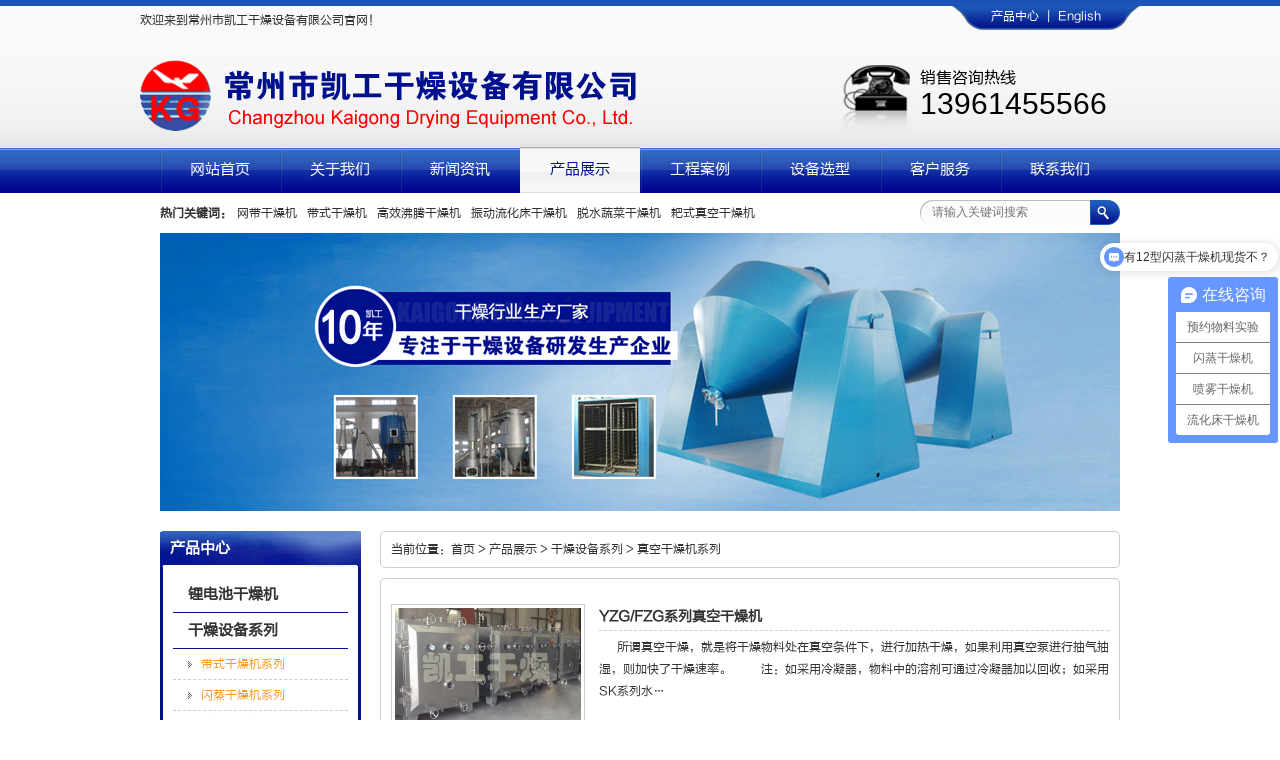

--- FILE ---
content_type: text/html; Charset=utf-8
request_url: http://www.kgdry.com/list/?30_1.html
body_size: 4991
content:
<!DOCTYPE html PUBLIC "-//W3C//DTD XHTML 1.0 Transitional//EN" "http://www.w3.org/TR/xhtml1/DTD/xhtml1-transitional.dtd">
<html xmlns="http://www.w3.org/1999/xhtml">
<head>
<meta http-equiv="Content-Type" content="text/html; charset=utf-8" />
<title>真空干燥机系列-常州市凯工干燥设备有限公司</title>
<meta name="Keywords" content="磷酸铁锂干燥机-碳酸锂干燥机-锂电池材料烘干机" >
<meta name="Description" content="常州市凯工干燥设备有限公司从事磷酸铁锂干燥机,碳酸锂干燥机,锂电池材料烘干机,主要应用于锂电池行业，三元材料行业。是目前国内生产品种较多,规格较全的干燥机企业.电话:0519-88668383,传真:0519-88668382" >
<link href="/template/pc/cn2016//css/comm.css" rel="stylesheet" type="text/css" />
<link href="/template/pc/cn2016//css/style.css" rel="stylesheet" type="text/css" />
</head>

<body>
<div class="head">
	<h2>欢迎来到常州市凯工干燥设备有限公司官网！</h2>
    <p><a href="/list/?3_1.html" title="产品中心">产品中心</a>|<a href="/en/">English</a></p>
    <a href="/" title="常州市凯工干燥设备有限公司"><img src="/template/pc/cn2016//images/logo.png" alt="常州市凯工干燥设备有限公司" title="常州市凯工干燥设备有限公司" /></a>
    <div class="tel">销售咨询热线<br /><span>13961455566</span></div>
</div>
<div class="nav">
	<ul>
    	<li class="first"><a href="/" title="网站首页">网站首页</a></li>
        
        <li ><a href="/about/?1_1.html" title="关于我们">关于我们</a>
            
            <dl>
            	
                <dd><a href="/about/?8_1.html" title="公司简介">公司简介</a></dd>
                
                <dd><a href="/about/?9_1.html" title="组织机构">组织机构</a></dd>
                
                <dd><a href="/about/?10_1.html" title="企业文化">企业文化</a></dd>
                
                <dd><a href="/about/?11_1.html" title="公司风貌">公司风貌</a></dd>
                
                <dd><a href="/about/?12_1.html" title="营销网络">营销网络</a></dd>
                
                <dd><a href="/about/?13_1.html" title="客户服务">客户服务</a></dd>
                
            </dl>
            
        </li>
        
        <li ><a href="/list/?2_1.html" title="新闻资讯">新闻资讯</a>
            
            <dl>
            	
                <dd><a href="/list/?14_1.html" title="公司新闻">公司新闻</a></dd>
                
                <dd><a href="/list/?15_1.html" title="行业资讯">行业资讯</a></dd>
                
                <dd><a href="/list/?16_1.html" title="干燥知识">干燥知识</a></dd>
                
            </dl>
            
        </li>
        
        <li  class="current"><a href="/list/?3_1.html" title="产品展示">产品展示</a>
            
            <dl>
            	
                <dd><a href="/list/?44_1.html" title="锂电池干燥机">锂电池干燥机</a></dd>
                
                <dd><a href="/list/?17_1.html" title="干燥设备系列">干燥设备系列</a></dd>
                
                <dd><a href="/list/?18_1.html" title="混合设备系列">混合设备系列</a></dd>
                
                <dd><a href="/list/?19_1.html" title="粉碎设备系列">粉碎设备系列</a></dd>
                
                <dd><a href="/list/?20_1.html" title="制粒设备系列">制粒设备系列</a></dd>
                
                <dd><a href="/list/?21_1.html" title="其他设备系列">其他设备系列</a></dd>
                
            </dl>
            
        </li>
        
        <li ><a href="/list/?4_1.html" title="工程案例">工程案例</a>
            
            <dl>
            	
                <dd><a href="/list/?45_1.html" title="电池材料行业">电池材料行业</a></dd>
                
                <dd><a href="/list/?22_1.html" title="食品工程行业">食品工程行业</a></dd>
                
                <dd><a href="/list/?23_1.html" title="化学工程行业">化学工程行业</a></dd>
                
                <dd><a href="/list/?24_1.html" title="农林产业行业">农林产业行业</a></dd>
                
                <dd><a href="/list/?25_1.html" title="生物制药行业">生物制药行业</a></dd>
                
                <dd><a href="/list/?26_1.html" title="其他工程行业">其他工程行业</a></dd>
                
            </dl>
            
        </li>
        
        <li ><a href="/about/?5_1.html" title="设备选型">设备选型</a>
            
        </li>
        
        <li ><a href="/about/?6_1.html" title="客户服务">客户服务</a>
            
        </li>
        
        <li ><a href="/about/?7_1.html" title="联系我们">联系我们</a>
            
        </li>
        
        <div class="clear"></div>
    </ul>
</div>
<div class="search">
	<div class="box">
    	<h1><b>热门关键词：</b><a href="/" title="网带干燥机">网带干燥机</a><a href="/" title="带式干燥机">带式干燥机</a><a href="/" title="高效沸腾干燥机">高效沸腾干燥机</a><a href="/" title="振动流化床干燥机">振动流化床干燥机</a><a href="/" title="脱水蔬菜干燥机">脱水蔬菜干燥机</a><a href="/" title="耙式真空干燥机">耙式真空干燥机</a></h1>
        <form method='post'  action='/search/' >
        	<input type="text" name="keys" placeholder="请输入关键词搜索" class="txt" /><input type="submit" value="" class="btn" />
        </form>
    </div>
</div>
<div class="banner"><img src="/template/pc/cn2016//images/banner.jpg" /></div>
<div class="wrapper">
	<div class="left">
    <h3>产品中心</h3>
    <dl>
        
        <dt><a href="/list/?44_1.html" title="锂电池干燥机">锂电池干燥机</a></dt>
        
        
        <dt><a href="/list/?17_1.html" title="干燥设备系列">干燥设备系列</a></dt>
        
        
        <dd><a href="/list/?27_1.html" title="带式干燥机系列">带式干燥机系列</a></dd>
        
        <dd><a href="/list/?28_1.html" title="闪蒸干燥机系列">闪蒸干燥机系列</a></dd>
        
        <dd><a href="/list/?29_1.html" title="喷雾干燥机系列">喷雾干燥机系列</a></dd>
        
        <dd><a href="/list/?30_1.html" title="真空干燥机系列">真空干燥机系列</a></dd>
        
        <dd><a href="/list/?31_1.html" title="气流干燥机系列">气流干燥机系列</a></dd>
        
        <dd><a href="/list/?32_1.html" title="鸡精生产线系列">鸡精生产线系列</a></dd>
        
        <dd><a href="/list/?33_1.html" title="流化床干燥机系列">流化床干燥机系列</a></dd>
        
        <dd><a href="/list/?34_1.html" title="沸腾干燥机系列">沸腾干燥机系列</a></dd>
        
        <dd><a href="/list/?35_1.html" title="污泥干燥机系列">污泥干燥机系列</a></dd>
        
        <dd><a href="/list/?36_1.html" title="盘式干燥机系列">盘式干燥机系列</a></dd>
        
        
        
        <dt><a href="/list/?18_1.html" title="混合设备系列">混合设备系列</a></dt>
        
        
        <dt><a href="/list/?19_1.html" title="粉碎设备系列">粉碎设备系列</a></dt>
        
        
        <dt><a href="/list/?20_1.html" title="制粒设备系列">制粒设备系列</a></dt>
        
        
        <dt><a href="/list/?21_1.html" title="其他设备系列">其他设备系列</a></dt>
        
        
    </dl>
    <h3>联系我们</h3>
    <p><b>地&nbsp;&nbsp;&nbsp;址：</b>常州经济开发区横山桥镇星辰工业集中区<br />
<b>联系人：</b>是伟国<br />
<b>手&nbsp;&nbsp;&nbsp;机：</b>13961455566<br />
<b>Q&nbsp;&nbsp;&nbsp;&nbsp;Q：</b>243543740<br />
<b>电&nbsp;&nbsp;&nbsp;话：</b>0519-88668383 88668385<br />
<b>传&nbsp;&nbsp;&nbsp;真：</b>0519-88668382<br />
<b>邮&nbsp;&nbsp;&nbsp;箱：</b>shiweiggg@126.com</p>
</div>
    <div class="right">
    	<h3>当前位置：<a href='/'>首页</a> > <a href="/list/?3_1.html">产品展示</a> > <a href="/list/?17_1.html">干燥设备系列</a> > <a href="/list/?30_1.html">真空干燥机系列</a></h3>
        <div class="content">
            
            <div class="productlist">
                <a href="/product/?30_76.html" title="YZG/FZG系列真空干燥机"><img src="/uploadImage/20131126162952490458.jpg" alt="YZG/FZG系列真空干燥机"></a>
                <dl>
                    <dt><a href="/product/?30_76.html" title="YZG/FZG系列真空干燥机">YZG/FZG系列真空干燥机</a></dt>
                    <dd>&nbsp;&nbsp;&nbsp;&nbsp;&nbsp; 所谓真空干燥，就是将干燥物料处在真空条件下，进行加热干燥，如果利用真空泵进行抽气抽湿，则加快了干燥速率。&nbsp;&nbsp;&nbsp;&nbsp;&nbsp;&nbsp;&nbsp;&nbsp;&nbsp;&nbsp;注：如采用冷凝器，物料中的溶剂可通过冷凝器加以回收；如采用SK系列水…</dd>
                </dl>
                <div class="clear"></div>
            </div>
            
            <div class="productlist">
                <a href="/product/?30_78.html" title="ZB系列真空耙式干燥机"><img src="/uploadImage/20131126163058851532.jpg" alt="ZB系列真空耙式干燥机"></a>
                <dl>
                    <dt><a href="/product/?30_78.html" title="ZB系列真空耙式干燥机">ZB系列真空耙式干燥机</a></dt>
                    <dd>&nbsp;&nbsp;&nbsp; 本机采用夹层加热同时进行内搅拌，传热面大，热效率高。 本机设置搅拌，使物料在筒内形成连续循环状态，进一步提高了物料受热的均匀度。 本机设置搅拌，从而可顺利进行浆状、膏状、糊状物料干燥。应用：● 医药、食品、化工等行业进行以下物料干燥。● 适用于浆…</dd>
                </dl>
                <div class="clear"></div>
            </div>
            
            <div class="productlist">
                <a href="/product/?30_77.html" title="SZG系列双锥回转真空干燥机"><img src="/uploadImage/20131126163134680574.jpg" alt="SZG系列双锥回转真空干燥机"></a>
                <dl>
                    <dt><a href="/product/?30_77.html" title="SZG系列双锥回转真空干燥机">SZG系列双锥回转真空干燥机</a></dt>
                    <dd>&nbsp; &nbsp; &nbsp;SZG双锥真空干燥机是我厂在结合国内同类产品技术所开发新一代干燥装置， SZG双锥真空具备皮带、链条两级弹性联结方式，因而设备运行平稳。特别设计的工装，充分体现了两支轴的良好同心，热媒及真空系统均采用可靠的美国技术的旋转接头。在此基础上，我们开发了…</dd>
                </dl>
                <div class="clear"></div>
            </div>
            
            <div class="pagelink"><link rel='stylesheet' type='text/css' href='/plugins/pagesize/pagesize1.css'/><div id='pagesize'><span class='nolink'><</span><span class='active'>1</span><span class='nolink'>></span></div></div> 
        </div>
    </div>
    <div class="clear"></div>
</div>
<div class="foot">
	<h3><a href="/about/?1_1.html" title="关于我们">关于我们</a>|<a href="/list/?2_1.html" title="新闻资讯">新闻资讯</a>|<a href="/list/?3_1.html" title="产品展示">产品展示</a>|<a href="/list/?4_1.html" title="工程案例">工程案例</a>|<a href="/about/?5_1.html" title="设备选型">设备选型</a>|<a href="/about/?6_1.html" title="客户服务">客户服务</a>|<a href="/about/?7_1.html" title="联系我们">联系我们</a>|<a href="#top">返回顶部</a>|<a href="https://beian.miit.gov.cn/" target="_blank">备案号：苏ICP备10008537号-1</a>|<a href="http://www.cloud518.com/" target="_blank">技术支持：常州云计算</a></h3>
    <p>网址：www.kgdry.com 常州市凯工干燥设备有限公司 - 磷酸铁锂干燥机-碳酸锂干燥机-锂电池材料烘干机<br />
联系人：是伟国 手机：13961455566 电话：0519-88668383 88668385 传真：0519-88668382 地址：常州经济开发区横山桥镇星辰工业集中区<br />
友情链接：<a href="http://www.kgdry.com/" target="_blank">碳酸锂干燥机</a>，<a href="http://www.pwgzsb.com/" target="_blank">喷雾干燥设备</a>，<a href="http://www.pwgzsb.com/" target="_blank">喷雾干燥塔</a>，<a href="http://www.shanzhengganzao.com/" target="_blank">闪蒸干燥机</a>，<a href="http://www.shanzhengganzao.com/" target="_blank">旋转闪蒸干燥机</a>，<a href="http://www.cz-hyzd.com" target="_blank">热风炉</a>，<a href="http://www.cz-hyzd.com" target="_blank">燃煤热风炉</a>，<a href="http://www.cz-hyzd.com" target="_blank">燃油热风炉</a>，<a href="http://www.jinkeoffice.com/" target="_blank">闪蒸干燥机厂家</a>，<a href="http://www.jinkeoffice.com/" target="_blank">闪蒸干燥机价格</a>，</p>
</div>
<script>
var _hmt = _hmt || [];
(function() {
  var hm = document.createElement("script");
  hm.src = "https://hm.baidu.com/hm.js?c403c55b2ec1065a5125ac39fd9ab7f2";
  var s = document.getElementsByTagName("script")[0]; 
  s.parentNode.insertBefore(hm, s);
})();
</script>

</body>
</html>


--- FILE ---
content_type: text/css
request_url: http://www.kgdry.com/template/pc/cn2016//css/comm.css
body_size: 1461
content:
@charset "utf-8";
/* CSS Document */

html, body, ul, li, ol, dl, dd, dt, p, h1, h2, h3, h4, h5, h6, form, fieldset, legend, img { margin:0; padding:0; font-weight:normal;}
@font-face{ font-family:"myfont" ; src:url('../font/FZLTHJW.eot'); src: url('../font/FZLTHJW.eot?#iefix') format('embedded-opentype'), url('../font/FZLTHJW.woff') format('woff'), url('../font/FZLTHJW.ttf') format('truetype'), url('../font/FZLTHJW.svg#SingleMaltaRegular') format('svg');}
fieldset, img { border:none; }
address, caption, cite, code, dfn, th, var { font-style:normal; font-weight:normal; }
ul, ol { list-style:none; }
input { padding-top:0; padding-bottom:0; font-family:"Microsoft YaHei";}
input::-moz-focus-inner { border:none; padding:0; }
select, input { vertical-align:middle; }
select, input, textarea { font-size:12px; margin:0; }
textarea { outline-style:none; -webkit-appearance:none; }
textarea { resize:none; }
table { border-collapse:collapse; }
body { color:#333 ;font:12px/20px 'Microsoft YaHei',"myfont",'宋体',"Arial Narrow",HELVETICA; background:url(../images/bg.png) repeat-x #fff;}
a{color:#333; text-decoration:none;} 
a:hover{color:#d31e23; text-decoration:none;}
.clear{ clear:both;}

.head{ width:1000px; height:147px; margin:0 auto; position:relative;}
.head h2{ font-size:12px; position:absolute; top:10px; left:0;} 
.head p{ width:188px; height:24px; line-height:20px; text-align:center; color:#fff; position:absolute; top:6px; right:0; background:url(../images/key.png) no-repeat;}
.head p a{ color:#fff; margin:0 8px;}
.head p a:hover{ text-decoration:underline;} 
.head img{ position:absolute; top:60px; left:0;}
.head .tel{ width:220px; height:66px; background:url(../images/tel.png) no-repeat; padding-left:78px; font-size:16px; color:#010101; position:absolute;top:
65px; right:0; line-height:26px;}
.head .tel span{ font-family:Arial, Helvetica, sans-serif; font-size:30px;}

.nav{ width:960px; height:46px; margin:0 auto;}
.nav ul li{ text-align:center; height:46px; line-height:46px; float:left; font-size:15px; background:url(../images/nav_line.png) no-repeat 0 1px; position:relative;}
.nav ul li a{ display:block; width:120px; color:#fff;}
.nav ul li a:hover{ background:url(../images/nav_hover.png) repeat-x 0 center; color:#01118d;}
.nav ul li.current{ background:url(../images/nav_hover.png) repeat-x;}
.nav ul li.current a{ color:#01118d;}
.nav ul li dl{ position:absolute; top:46px; left:0; width:120px; background:rgba(3,9,145,0.7); z-index:999; display:none;}
.nav ul li dl dd{ height:35px; line-height:35px; border-bottom:solid 1px #646bfd;}
.nav ul li:hover dl{ display:block;}
.nav ul .current dl dd a{ color:#fff;}
.nav ul .current dl dd a:hover{ color:#01118d;}

.wrapper{ width:960px; margin:0 auto;}

.foot{ width:100%; text-align:center; background:url(../images/foot_bg.png) repeat; padding:11px 0; margin-top:30px;}
.foot h3{ width:960px; height:60px; line-height:39px; background:url(../images/foot.png) no-repeat; margin:0 auto; color:#fff; font-size:12px;}
.foot h3 a{ color:#fff; margin:0 10px;}
.foot h3 a:hover{ color:#d31e23; text-decoration:underline;}
.foot p{ width:960px; margin:0 auto 0; color:#bbc1de; line-height:24px;}
.foot p a{ color:#bbc1de;}
.foot p a:hover{ color:#d31e23; text-decoration:underline;}

--- FILE ---
content_type: text/css
request_url: http://www.kgdry.com/template/pc/cn2016//css/style.css
body_size: 1585
content:
@charset "utf-8";
/* CSS Document */

.search{ width:100%; height:40px; line-height:40px;}
.search .box{ width:960px; margin:0 auto; position:relative;}
.search .box h1{ font-size:12px;}
.search .box h1 a{ margin:0 5px;}
.search .box form{ width:200px; height:25px; background:url(../images/search.png) no-repeat; position:absolute; right:0; top:7px;}
.search .box form .txt{ width:160px; height:25px; line-height:25px; background:none; border:none; margin-left:10px;}
.search .box form .btn{ width:30px; height:25px; background:none; border:none; cursor:pointer;}

.banner{ width:960px; height:278px; margin:0 auto;}

.left{ width:201px; margin-top:20px; float:left;}
.left h3{ height:36px; line-height:36px; font-size:15px; font-weight:bold; color:#fff; text-indent:10px; background:url(../images/list.png) no-repeat;}
.left dl{ width:175px; border-left:solid 3px #01118d; border-right:solid 3px #01118d; border-bottom:solid 3px #01118d; padding:10px; margin-bottom:15px;}
.left dl dt{ font-size:15px; font-weight:bold; height:35px; line-height:35px; border-bottom:solid 1px #01118d; text-indent:15px;}
.left dl dd{ line-height:30px; border-bottom:dashed 1px #ccc; text-indent:28px; background:url(../images/icon.png) no-repeat 15px 12px;}
.left dl dd a{ color:#fc9a20;}
.left dl dd a:hover{ text-decoration:underline;}
.left p{ width:175px; border-left:solid 3px #01118d; border-right:solid 3px #01118d; border-bottom:solid 3px #01118d; padding:10px; line-height:24px;}
.left p b{ color:#01118d;}

.right{ width:740px; margin-top:20px; float:right;}
.right h3{ font-size:12px; border:solid 1px #ccc;-moz-border-radius:5px; -webkit-border-radius:5px; border-radius:5px; height:35px; line-height:35px; text-indent:10px;}
.right .content{ border:solid 1px #ccc;-moz-border-radius:5px; -webkit-border-radius:5px; border-radius:5px; padding:10px; margin-top:10px;}

.pagelink{height:43px; line-height:26px; margin:10px 0 0 0; text-align:center; font-size:12px; background:#ddd;}
.pagelink a, .pagelink span{ padding:0 3px;}
.pagelink a.on, .pagelink a:hover{ color:#F9003B;}

.newslist{ border:solid 1px #aaa; margin:15px 0 0; padding:0px 10px 0px;}
.newslist:hover{ border:solid 1px #901414;}
.newslist dt span{ color:#000;}
.newslist dt{line-height:35px; border-bottom:dashed 1px #ccc; font-size:14px; font-weight:bold;}
.newslist dt a{ color:#000;}
.newslist dt a:hover{ text-decoration:underline;}
.newslist dd{ line-height:24px; font-size:12px; padding-bottom:5px; color:#999;}

.newsdetails{}
.newsdetails h2{ font-size:20px; color:#20304a; text-align:center; line-height:30px; margin-top:10px;}
.newsdetails h4{ font-size:12px; text-align:center; border-bottom:dotted 1px #ccc; font-weight:normal; margin:5px 0 10px;}
.newsdetails p .text{ width:400px; height:18px; line-height:18px;}
.newsdetails p .btn{ width:50px; border:none; background:#333; height:22px; line-height:22px; color:#fff; margin-left:5px; cursor:pointer;}

.productlist{ margin-top:15px;}
.productlist a img{ width:186px; height:124px; padding:3px; border:solid 1px #ccc; float:left;}
.productlist a:hover img{ border:solid 1px #901414;}
.productlist dl{ width:510px; float:right;}
.productlist dt{ height:26px; line-height:26px; border-bottom:dashed 1px #dddddd; font-size:12px; font-weight:bold; font-size:14px; border-bottom:dashed 1px #ccc;}
.productlist dt a{}
.productlist dt a:hover{ text-decoration:underline;}
.productlist dd{ line-height:22px; margin-top:5px; font-size:12px;}


.proright{ float:right; width:300px; height:245px;}
.proright h2{ text-align:left; font-size:16px; color:#20304a; margin-bottom:10px;}
.proright .summary1{ line-height:24px; height:auto !important; height:220px; min-height:220px; font-size:12px;}
.prodetails h3{ font-size:16px;  color:#35383d; height:35px; line-height:35px; background:#ccc; text-indent:15px; margin-bottom:15px; border:none; margin-top:15px;}
.prodetails p{ padding:0 10px}
.prodetails h6{ font-size:12px; font-weight:normal; margin-left:15px;}
.prodetails h6 strong{ color:#ed1c22;}
.prodetails embed{ width:100%;}

.prorelated{ margin-top:20px;}
.prorelated h3{ font-size:16px;  color:#35383d; height:35px; line-height:35px; background:#ccc; text-indent:15px; margin-bottom:15px; border:none;}
.prorelated li{ float:left; width:179px;text-align:center; font-size:12px;}
.prorelated li img{ margin:0 auto;padding:1px; border:solid 1px #9a9899; width:160px; height:115px;}

.prorelated_news{ margin-top:20px;}
.prorelated_news h3{ font-size:16px;  color:#35383d; height:35px; line-height:35px; background:#ccc; text-indent:15px; margin-bottom:5px; border:none;}
.prorelated_news li{ float:left; width:350px; border-bottom:dashed 1px #ccc; text-indent:10px; font-size:12px; background:url(../images/icon.png) no-repeat 3px 10px; text-indent:18px; line-height:30px;}
.prorelated_news .interval{ margin-left:20px;}